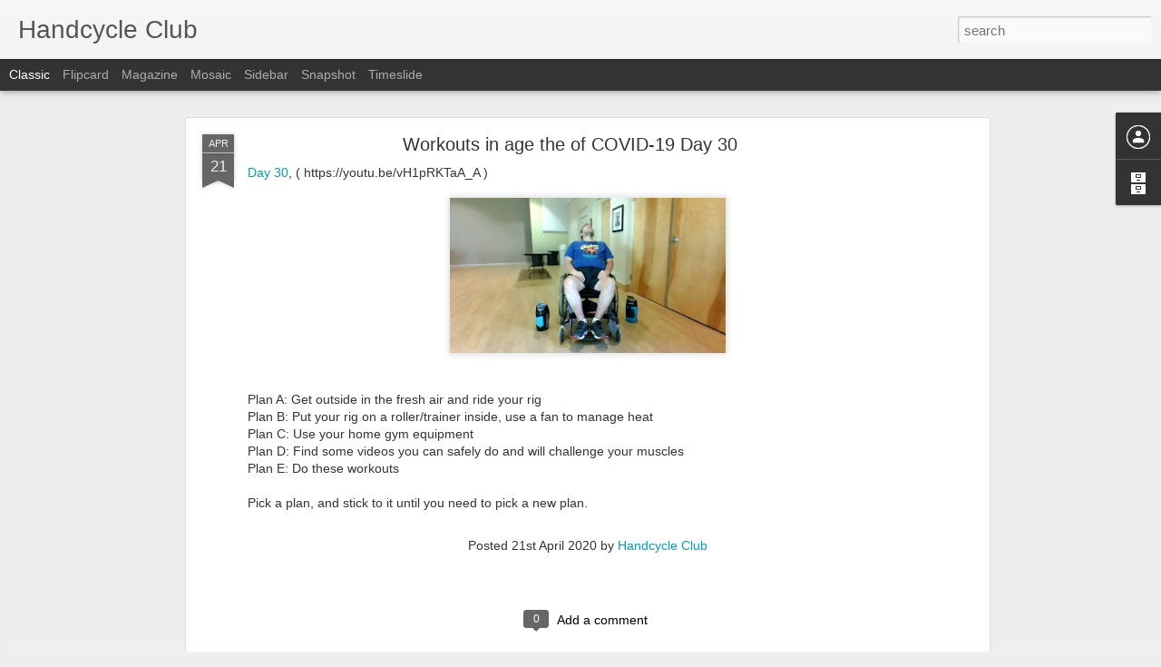

--- FILE ---
content_type: text/javascript; charset=UTF-8
request_url: https://orlando.handcycle.club/?v=0&action=initial&widgetId=BlogArchive1&responseType=js&xssi_token=AOuZoY6foPjrWiV7sMM4Do3Y5HsUr1g9xQ%3A1769003036631
body_size: 450
content:
try {
_WidgetManager._HandleControllerResult('BlogArchive1', 'initial',{'url': 'https://orlando.handcycle.club/search?updated-min\x3d1969-12-31T19:00:00-05:00\x26updated-max\x3d292278994-08-17T07:12:55Z\x26max-results\x3d46', 'name': 'All Posts', 'expclass': 'expanded', 'toggleId': 'ALL-0', 'post-count': 46, 'data': [{'url': 'https://orlando.handcycle.club/2020/', 'name': '2020', 'expclass': 'expanded', 'toggleId': 'YEARLY-1577854800000', 'post-count': 37, 'data': [{'url': 'https://orlando.handcycle.club/2020/04/', 'name': 'April', 'expclass': 'expanded', 'toggleId': 'MONTHLY-1585713600000', 'post-count': 27, 'posts': [{'title': 'Workouts in age the of COVID-19 Day 36', 'url': 'https://orlando.handcycle.club/2020/04/workouts-in-age-of-covid-19-day-36.html'}, {'title': 'Workouts in age the of COVID-19 Day 35', 'url': 'https://orlando.handcycle.club/2020/04/workouts-in-age-of-covid-19-day-35.html'}, {'title': 'Workouts in age the of COVID-19 Day 34', 'url': 'https://orlando.handcycle.club/2020/04/workouts-in-age-of-covid-19-day-34.html'}, {'title': 'Workouts in age the of COVID-19 Day 33', 'url': 'https://orlando.handcycle.club/2020/04/workouts-in-age-of-covid-19-day-33.html'}, {'title': 'Workouts in age the of COVID-19 Day 32', 'url': 'https://orlando.handcycle.club/2020/04/workouts-in-age-of-covid-19-day-32.html'}, {'title': 'Workouts in age the of COVID-19 Day 31', 'url': 'https://orlando.handcycle.club/2020/04/workouts-in-age-of-covid-19-day-31.html'}, {'title': 'Workouts in age the of COVID-19 Day 30', 'url': 'https://orlando.handcycle.club/2020/04/workouts-in-age-of-covid-19-day-30.html'}, {'title': 'Workouts in age the of COVID-19 Day 29', 'url': 'https://orlando.handcycle.club/2020/04/workouts-in-age-of-covid-19-day-29.html'}, {'title': 'Workouts in age the of COVID-19 Day 28', 'url': 'https://orlando.handcycle.club/2020/04/workouts-in-age-of-covid-19-day-28.html'}, {'title': 'Workouts in age the of COVID-19 Day 27', 'url': 'https://orlando.handcycle.club/2020/04/workouts-in-age-of-covid-19-day-27.html'}, {'title': 'Workouts in age the of COVID-19 Day 26', 'url': 'https://orlando.handcycle.club/2020/04/workouts-in-age-of-covid-19-day-26.html'}, {'title': 'Workouts in age the of COVID-19 Day 25', 'url': 'https://orlando.handcycle.club/2020/04/workouts-in-age-of-covid-19-day-25.html'}, {'title': 'Workouts in age the of COVID-19 Day 24', 'url': 'https://orlando.handcycle.club/2020/04/workouts-in-age-of-covid-19-day-24.html'}, {'title': 'Workouts in age the of COVID-19 Day 23', 'url': 'https://orlando.handcycle.club/2020/04/workouts-in-age-of-covid-19-day-23.html'}, {'title': 'Workouts in age the of COVID-19 Day 22', 'url': 'https://orlando.handcycle.club/2020/04/workouts-in-age-of-covid-19-day-22.html'}, {'title': 'Workouts in age the of COVID-19 Day 21', 'url': 'https://orlando.handcycle.club/2020/04/workouts-in-age-of-covid-19-day-21.html'}, {'title': 'Workouts in age the of COVID-19 Day 20', 'url': 'https://orlando.handcycle.club/2020/04/workouts-in-age-of-covid-19-day-20.html'}, {'title': 'Workouts in age the of COVID-19 Day 19', 'url': 'https://orlando.handcycle.club/2020/04/workouts-in-age-of-covid-19-day-19.html'}, {'title': 'Workouts in age the of COVID-19 Day 18', 'url': 'https://orlando.handcycle.club/2020/04/workouts-in-age-of-covid-19-day-18.html'}, {'title': 'Workouts in age the of COVID-19 Day 17', 'url': 'https://orlando.handcycle.club/2020/04/workouts-in-age-of-covid-19-day-17.html'}, {'title': 'Workouts in age the of COVID-19 Day 16', 'url': 'https://orlando.handcycle.club/2020/04/workouts-in-age-of-covid-19-day-16.html'}, {'title': 'Workouts in age the of COVID-19 Day 15', 'url': 'https://orlando.handcycle.club/2020/04/workouts-in-age-of-covid-19-day-15.html'}, {'title': 'Workouts in age the of COVID-19 Day 14', 'url': 'https://orlando.handcycle.club/2020/04/workouts-in-age-of-covid-19-day-14.html'}, {'title': 'Workouts in age the of COVID-19 Day 13', 'url': 'https://orlando.handcycle.club/2020/04/workouts-in-age-of-covid-19-day-13.html'}, {'title': 'Workouts in age the of COVID-19 Day 12', 'url': 'https://orlando.handcycle.club/2020/04/workouts-in-age-of-covid-19-day-12.html'}, {'title': 'Workouts in the age of COVID-19 Day 11', 'url': 'https://orlando.handcycle.club/2020/04/workouts-in-age-of-covid-19-day-11.html'}, {'title': 'Workouts in the age of COVID-19, Day 10', 'url': 'https://orlando.handcycle.club/2020/04/workouts-in-age-of-covid-19-day-10.html'}]}, {'url': 'https://orlando.handcycle.club/2020/03/', 'name': 'March', 'expclass': 'collapsed', 'toggleId': 'MONTHLY-1583038800000', 'post-count': 10}]}, {'url': 'https://orlando.handcycle.club/2019/', 'name': '2019', 'expclass': 'collapsed', 'toggleId': 'YEARLY-1546318800000', 'post-count': 2, 'data': [{'url': 'https://orlando.handcycle.club/2019/02/', 'name': 'February', 'expclass': 'collapsed', 'toggleId': 'MONTHLY-1548997200000', 'post-count': 2}]}, {'url': 'https://orlando.handcycle.club/2016/', 'name': '2016', 'expclass': 'collapsed', 'toggleId': 'YEARLY-1451624400000', 'post-count': 7, 'data': [{'url': 'https://orlando.handcycle.club/2016/01/', 'name': 'January', 'expclass': 'collapsed', 'toggleId': 'MONTHLY-1451624400000', 'post-count': 7}]}], 'toggleopen': 'MONTHLY-1585713600000', 'style': 'HIERARCHY', 'title': 'Blog Archive'});
} catch (e) {
  if (typeof log != 'undefined') {
    log('HandleControllerResult failed: ' + e);
  }
}


--- FILE ---
content_type: text/javascript; charset=UTF-8
request_url: https://orlando.handcycle.club/?v=0&action=initial&widgetId=BlogArchive1&responseType=js&xssi_token=AOuZoY6foPjrWiV7sMM4Do3Y5HsUr1g9xQ%3A1769003036631
body_size: 446
content:
try {
_WidgetManager._HandleControllerResult('BlogArchive1', 'initial',{'url': 'https://orlando.handcycle.club/search?updated-min\x3d1969-12-31T19:00:00-05:00\x26updated-max\x3d292278994-08-17T07:12:55Z\x26max-results\x3d46', 'name': 'All Posts', 'expclass': 'expanded', 'toggleId': 'ALL-0', 'post-count': 46, 'data': [{'url': 'https://orlando.handcycle.club/2020/', 'name': '2020', 'expclass': 'expanded', 'toggleId': 'YEARLY-1577854800000', 'post-count': 37, 'data': [{'url': 'https://orlando.handcycle.club/2020/04/', 'name': 'April', 'expclass': 'expanded', 'toggleId': 'MONTHLY-1585713600000', 'post-count': 27, 'posts': [{'title': 'Workouts in age the of COVID-19 Day 36', 'url': 'https://orlando.handcycle.club/2020/04/workouts-in-age-of-covid-19-day-36.html'}, {'title': 'Workouts in age the of COVID-19 Day 35', 'url': 'https://orlando.handcycle.club/2020/04/workouts-in-age-of-covid-19-day-35.html'}, {'title': 'Workouts in age the of COVID-19 Day 34', 'url': 'https://orlando.handcycle.club/2020/04/workouts-in-age-of-covid-19-day-34.html'}, {'title': 'Workouts in age the of COVID-19 Day 33', 'url': 'https://orlando.handcycle.club/2020/04/workouts-in-age-of-covid-19-day-33.html'}, {'title': 'Workouts in age the of COVID-19 Day 32', 'url': 'https://orlando.handcycle.club/2020/04/workouts-in-age-of-covid-19-day-32.html'}, {'title': 'Workouts in age the of COVID-19 Day 31', 'url': 'https://orlando.handcycle.club/2020/04/workouts-in-age-of-covid-19-day-31.html'}, {'title': 'Workouts in age the of COVID-19 Day 30', 'url': 'https://orlando.handcycle.club/2020/04/workouts-in-age-of-covid-19-day-30.html'}, {'title': 'Workouts in age the of COVID-19 Day 29', 'url': 'https://orlando.handcycle.club/2020/04/workouts-in-age-of-covid-19-day-29.html'}, {'title': 'Workouts in age the of COVID-19 Day 28', 'url': 'https://orlando.handcycle.club/2020/04/workouts-in-age-of-covid-19-day-28.html'}, {'title': 'Workouts in age the of COVID-19 Day 27', 'url': 'https://orlando.handcycle.club/2020/04/workouts-in-age-of-covid-19-day-27.html'}, {'title': 'Workouts in age the of COVID-19 Day 26', 'url': 'https://orlando.handcycle.club/2020/04/workouts-in-age-of-covid-19-day-26.html'}, {'title': 'Workouts in age the of COVID-19 Day 25', 'url': 'https://orlando.handcycle.club/2020/04/workouts-in-age-of-covid-19-day-25.html'}, {'title': 'Workouts in age the of COVID-19 Day 24', 'url': 'https://orlando.handcycle.club/2020/04/workouts-in-age-of-covid-19-day-24.html'}, {'title': 'Workouts in age the of COVID-19 Day 23', 'url': 'https://orlando.handcycle.club/2020/04/workouts-in-age-of-covid-19-day-23.html'}, {'title': 'Workouts in age the of COVID-19 Day 22', 'url': 'https://orlando.handcycle.club/2020/04/workouts-in-age-of-covid-19-day-22.html'}, {'title': 'Workouts in age the of COVID-19 Day 21', 'url': 'https://orlando.handcycle.club/2020/04/workouts-in-age-of-covid-19-day-21.html'}, {'title': 'Workouts in age the of COVID-19 Day 20', 'url': 'https://orlando.handcycle.club/2020/04/workouts-in-age-of-covid-19-day-20.html'}, {'title': 'Workouts in age the of COVID-19 Day 19', 'url': 'https://orlando.handcycle.club/2020/04/workouts-in-age-of-covid-19-day-19.html'}, {'title': 'Workouts in age the of COVID-19 Day 18', 'url': 'https://orlando.handcycle.club/2020/04/workouts-in-age-of-covid-19-day-18.html'}, {'title': 'Workouts in age the of COVID-19 Day 17', 'url': 'https://orlando.handcycle.club/2020/04/workouts-in-age-of-covid-19-day-17.html'}, {'title': 'Workouts in age the of COVID-19 Day 16', 'url': 'https://orlando.handcycle.club/2020/04/workouts-in-age-of-covid-19-day-16.html'}, {'title': 'Workouts in age the of COVID-19 Day 15', 'url': 'https://orlando.handcycle.club/2020/04/workouts-in-age-of-covid-19-day-15.html'}, {'title': 'Workouts in age the of COVID-19 Day 14', 'url': 'https://orlando.handcycle.club/2020/04/workouts-in-age-of-covid-19-day-14.html'}, {'title': 'Workouts in age the of COVID-19 Day 13', 'url': 'https://orlando.handcycle.club/2020/04/workouts-in-age-of-covid-19-day-13.html'}, {'title': 'Workouts in age the of COVID-19 Day 12', 'url': 'https://orlando.handcycle.club/2020/04/workouts-in-age-of-covid-19-day-12.html'}, {'title': 'Workouts in the age of COVID-19 Day 11', 'url': 'https://orlando.handcycle.club/2020/04/workouts-in-age-of-covid-19-day-11.html'}, {'title': 'Workouts in the age of COVID-19, Day 10', 'url': 'https://orlando.handcycle.club/2020/04/workouts-in-age-of-covid-19-day-10.html'}]}, {'url': 'https://orlando.handcycle.club/2020/03/', 'name': 'March', 'expclass': 'collapsed', 'toggleId': 'MONTHLY-1583038800000', 'post-count': 10}]}, {'url': 'https://orlando.handcycle.club/2019/', 'name': '2019', 'expclass': 'collapsed', 'toggleId': 'YEARLY-1546318800000', 'post-count': 2, 'data': [{'url': 'https://orlando.handcycle.club/2019/02/', 'name': 'February', 'expclass': 'collapsed', 'toggleId': 'MONTHLY-1548997200000', 'post-count': 2}]}, {'url': 'https://orlando.handcycle.club/2016/', 'name': '2016', 'expclass': 'collapsed', 'toggleId': 'YEARLY-1451624400000', 'post-count': 7, 'data': [{'url': 'https://orlando.handcycle.club/2016/01/', 'name': 'January', 'expclass': 'collapsed', 'toggleId': 'MONTHLY-1451624400000', 'post-count': 7}]}], 'toggleopen': 'MONTHLY-1585713600000', 'style': 'HIERARCHY', 'title': 'Blog Archive'});
} catch (e) {
  if (typeof log != 'undefined') {
    log('HandleControllerResult failed: ' + e);
  }
}
